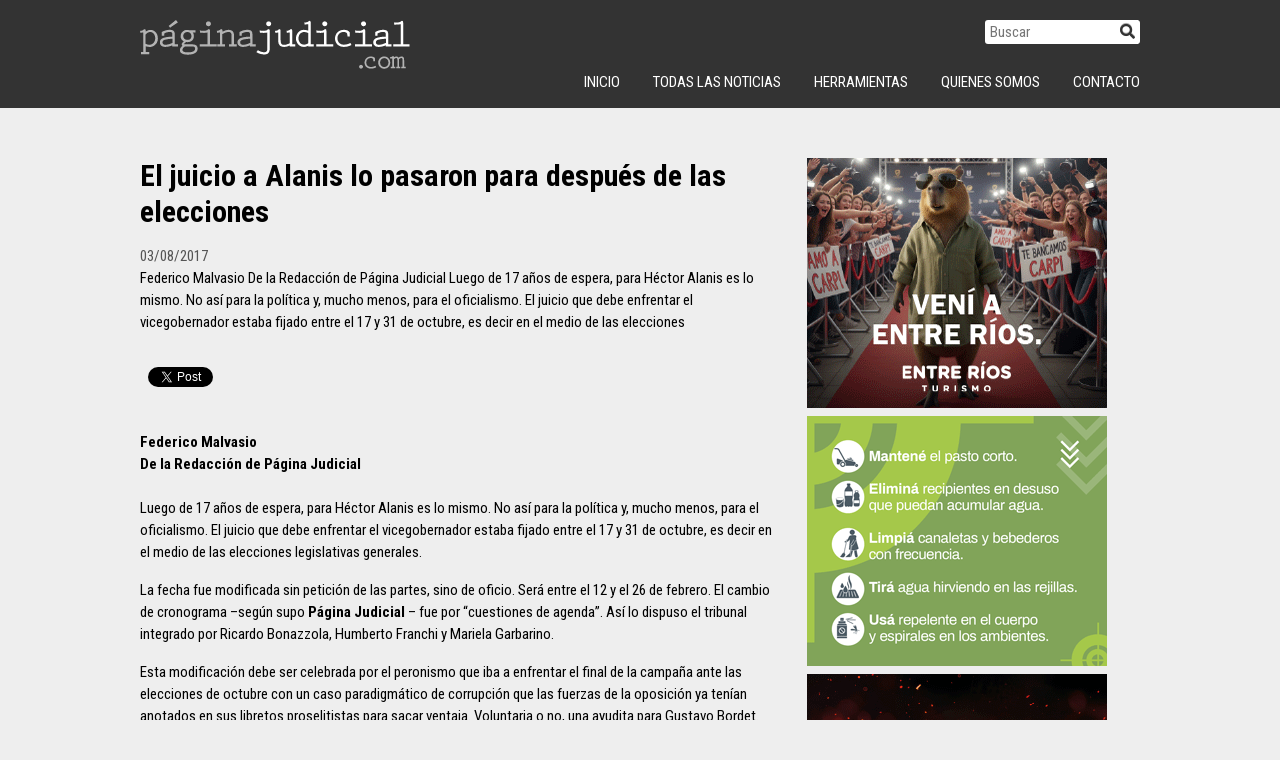

--- FILE ---
content_type: text/html; charset=utf-8
request_url: https://www.google.com/recaptcha/api2/aframe
body_size: 267
content:
<!DOCTYPE HTML><html><head><meta http-equiv="content-type" content="text/html; charset=UTF-8"></head><body><script nonce="BKfKMkgun5QAHAypuGxzJg">/** Anti-fraud and anti-abuse applications only. See google.com/recaptcha */ try{var clients={'sodar':'https://pagead2.googlesyndication.com/pagead/sodar?'};window.addEventListener("message",function(a){try{if(a.source===window.parent){var b=JSON.parse(a.data);var c=clients[b['id']];if(c){var d=document.createElement('img');d.src=c+b['params']+'&rc='+(localStorage.getItem("rc::a")?sessionStorage.getItem("rc::b"):"");window.document.body.appendChild(d);sessionStorage.setItem("rc::e",parseInt(sessionStorage.getItem("rc::e")||0)+1);localStorage.setItem("rc::h",'1769261952215');}}}catch(b){}});window.parent.postMessage("_grecaptcha_ready", "*");}catch(b){}</script></body></html>

--- FILE ---
content_type: image/svg+xml
request_url: https://paginajudicial.com/wp-content/themes/paginajudicial/images/WhatsApp_logo.svg
body_size: 12704
content:
<?xml version="1.0" encoding="UTF-8"?>
<!-- Created with Inkscape (http://www.inkscape.org/) -->
<svg width="200" height="55" version="1.1" viewBox="0 0 52.916668 14.552083" xmlns="http://www.w3.org/2000/svg" xmlns:cc="http://creativecommons.org/ns#" xmlns:dc="http://purl.org/dc/elements/1.1/" xmlns:rdf="http://www.w3.org/1999/02/22-rdf-syntax-ns#" xmlns:xlink="http://www.w3.org/1999/xlink">
 <defs>
  <clipPath>
   <path d="m1 1h640.93v132.88h-640.93z"/>
  </clipPath>
  <clipPath id="clip2">
   <rect width="642" height="134"/>
  </clipPath>
  <g clip-path="url(#clip2)"></g>
  <clipPath>
   <path d="m1 1h210.93v210.88h-210.93z"/>
  </clipPath>
  <clipPath id="clip4">
   <rect width="212" height="212"/>
  </clipPath>
  <g clip-path="url(#clip4)"></g>
  <clipPath>
   <path d="m1 1h210.93v210.88h-210.93z"/>
  </clipPath>
  <clipPath id="clip8">
   <rect width="212" height="212"/>
  </clipPath>
  <g clip-path="url(#clip8)"></g>
  <clipPath>
   <path d="m1 1h117.93v110.88h-117.93z"/>
  </clipPath>
  <clipPath id="clip12">
   <rect width="119" height="112"/>
  </clipPath>
  <g clip-path="url(#clip12)"></g>
  <linearGradient id="linearGradient2628" x2="1" gradientTransform="matrix(0 -67.566 67.566 0 -9.7242 182.18)" gradientUnits="userSpaceOnUse">
   <stop stop-color="#20b038" offset="0"/>
   <stop stop-color="#60d66a" offset="1"/>
  </linearGradient>
  <linearGradient id="linearGradient2630" x2="1" gradientTransform="matrix(0 -69.988 69.988 0 -9.724 183.4)" gradientUnits="userSpaceOnUse">
   <stop stop-color="#f9f9f9" offset="0"/>
   <stop stop-color="#fff" offset="1"/>
  </linearGradient>
 </defs>
 <metadata>
  <rdf:RDF>
   <cc:Work rdf:about="">
    <dc:format>image/svg+xml</dc:format>
    <dc:type rdf:resource="http://purl.org/dc/dcmitype/StillImage"/>
    <dc:title/>
   </cc:Work>
  </rdf:RDF>
 </metadata>
 <g transform="translate(81.25 -198.87)">
  <g transform="matrix(.26458 0 0 .26458 -59.753 156.95)">
   <rect x="-81.25" y="158.42" width="200" height="55" rx="3.6108" ry="3.6065" fill="#455a64" fill-rule="evenodd" stroke-width="0"/>
   <g transform="matrix(.61632 0 0 .61632 -46.994 94.459)">
    <path d="m250.9 155.98c-0.18803 0.94791-0.51188 1.7752-0.96908 2.4857-0.45932 0.71085-1.059 1.2894-1.8009 1.7286-0.74013 0.44274-1.664 0.66499-2.7686 0.66499-1.0739 0-1.9893-0.22225-2.7464-0.66499-0.75847-0.43921-1.3649-1.0178-1.8242-1.7286-0.45508-0.71049-0.78811-1.5378-0.99413-2.4857-0.20496-0.9458-0.30691-1.9103-0.30691-2.8861 0-1.0139 0.0967-1.9921 0.28469-2.9372 0.18909-0.94756 0.51364-1.7836 0.97049-2.5135 0.4572-0.72426 1.058-1.3159 1.7995-1.7727 0.73942-0.45791 1.6634-0.68968 2.7697-0.68968 1.0728 0 1.9794 0.23177 2.7203 0.68968 0.74365 0.45684 1.3497 1.0548 1.8239 1.7978 0.47554 0.7426 0.81456 1.5882 1.0188 2.534 0.20743 0.94791 0.30797 1.9117 0.30797 2.8917 0 0.97578-0.0959 1.9403-0.28504 2.8861m6.3447-7.6962c-0.44239-1.5928-1.1204-2.9908-2.0366-4.191-0.91546-1.1991-2.0652-2.1632-3.4544-2.8882-1.3903-0.72743-3.0487-1.0887-4.9738-1.0887-1.5134 0-2.9034 0.29845-4.1649 0.89852-1.2629 0.60043-2.3047 1.5635-3.1252 2.8896h-0.0924v-3.127h-6.393v33.059h6.7218v-11.603h0.0952c0.82056 1.2008 1.8722 2.1071 3.1489 2.721 1.2774 0.6156 2.6758 0.92534 4.1914 0.92534 1.7974 0 3.3673-0.34996 4.7106-1.0428 1.3395-0.69357 2.4624-1.6263 3.3602-2.7951 0.9017-1.1688 1.5699-2.509 2.0122-4.0245 0.44415-1.5162 0.66357-3.0946 0.66357-4.736 0-1.7364-0.21942-3.4011-0.66357-4.9971m-33.14 7.6962c-0.19121 0.94791-0.51576 1.7752-0.97191 2.4857-0.45755 0.71085-1.058 1.2894-1.802 1.7286-0.73943 0.44274-1.6641 0.66499-2.7679 0.66499-1.0746 0-1.9861-0.22225-2.7439-0.66499-0.75883-0.43921-1.3656-1.0178-1.8239-1.7286-0.4579-0.71049-0.78881-1.5378-0.99448-2.4857-0.20602-0.9458-0.30621-1.9103-0.30621-2.8861 0-1.0139 0.0921-1.9921 0.28117-2.9372 0.19191-0.94756 0.51329-1.7836 0.97261-2.5135 0.45473-0.72426 1.0562-1.3159 1.8002-1.7727 0.74048-0.45791 1.6612-0.68968 2.7679-0.68968 1.0717 0 1.9826 0.23177 2.722 0.68968 0.74154 0.45684 1.3508 1.0548 1.8232 1.7978 0.47237 0.7426 0.81139 1.5882 1.0174 2.534 0.20638 0.94791 0.30622 1.9117 0.30622 2.8917 0 0.97578-0.0921 1.9403-0.28046 2.8861m4.3064-11.887c-0.91405-1.1991-2.0673-2.1632-3.4565-2.8882-1.3896-0.72743-3.0452-1.0887-4.9696-1.0887-1.517 0-2.9048 0.29845-4.166 0.89852-1.2661 0.60043-2.3047 1.5635-3.1246 2.8896h-0.0967v-3.127h-6.3934v33.059h6.7275v-11.603h0.091c0.81985 1.2008 1.8722 2.1071 3.1514 2.721 1.2753 0.6156 2.673 0.92534 4.1885 0.92534 1.8002 0 3.3694-0.34996 4.7103-1.0428 1.3416-0.69357 2.4624-1.6263 3.362-2.7951 0.90065-1.1688 1.5684-2.509 2.0137-4.0245 0.4385-1.5162 0.66216-3.0946 0.66216-4.736 0-1.7364-0.22366-3.4011-0.66216-4.9971-0.44521-1.5928-1.1222-2.9908-2.0376-4.191m-44.219 8.0991 4.403-12.409h0.0938l4.2619 12.409zm0.70909-20.744-12.782 33.814h7.4806l2.6497-7.5304h12.643l2.5545 7.5304h7.7191l-12.64-33.814zm-13.352 23.088c-0.44168-0.77329-1.0259-1.4206-1.7516-1.9431-0.72566-0.51929-1.5561-0.93874-2.4853-1.2559-0.9324-0.31397-1.8867-0.58032-2.866-0.80221-0.94615-0.2219-1.8757-0.42722-2.7912-0.61701-0.91546-0.1905-1.73-0.40323-2.4405-0.63853-0.70943-0.23742-1.2834-0.54328-1.7258-0.92534-0.44345-0.37782-0.66217-0.86642-0.66217-1.4672 0-0.50518 0.12312-0.90734 0.37712-1.2079 0.2533-0.29845 0.56127-0.52811 0.92393-0.68756 0.36371-0.15664 0.76341-0.25859 1.2065-0.30763 0.44167-0.0466 0.85337-0.0688 1.2308-0.0688 1.2002 0 2.2419 0.22825 3.1274 0.6858 0.88124 0.45791 1.372 1.3342 1.4651 2.6278h6.3916c-0.1263-1.5145-0.51224-2.769-1.1599-3.7662-0.64593-0.99307-1.4601-1.7907-2.4377-2.3897-0.97684-0.60007-2.0902-1.0255-3.339-1.2788-1.2467-0.25294-2.5319-0.37782-3.8555-0.37782-1.3279 0-2.6229 0.11853-3.8823 0.35277-1.2651 0.23813-2.401 0.65017-3.4096 1.233-1.0114 0.58385-1.8228 1.3797-2.4398 2.3911-0.6163 1.01-0.92392 2.3061-0.92392 3.8834 0 1.0735 0.22295 1.983 0.66533 2.7242 0.4378 0.74295 1.0248 1.3561 1.748 1.8461 0.72813 0.48931 1.5572 0.88548 2.4878 1.1832 0.93098 0.30304 1.886 0.56162 2.8628 0.78352 2.4014 0.50588 4.2721 1.0093 5.6123 1.5162 1.3416 0.50412 2.0122 1.2615 2.0122 2.273 0 0.59972-0.14076 1.0943-0.42545 1.4898-0.28505 0.39687-0.63924 0.71049-1.065 0.94756-0.42863 0.23777-0.90241 0.41239-1.4206 0.52034-0.52105 0.11148-1.0195 0.16722-1.4926 0.16722-0.66287 0-1.3018-0.0797-1.9156-0.23707-0.61701-0.15804-1.1614-0.40322-1.6344-0.73483-0.47308-0.33091-0.86184-0.75636-1.161-1.2788-0.29775-0.52141-0.45085-1.1423-0.45085-1.8704h-6.3909c0.0646 1.6418 0.43427 3.0081 1.1148 4.0968 0.67557 1.0894 1.543 1.9646 2.6024 2.6289 1.0569 0.66181 2.2655 1.1366 3.6241 1.4217 1.355 0.28328 2.7443 0.42581 4.1624 0.42581 1.3896 0 2.7548-0.13547 4.0975-0.40146 1.3413-0.26917 2.5329-0.73519 3.5747-1.3995 1.0439-0.66181 1.8845-1.5378 2.5336-2.6278 0.64523-1.0908 0.96837-2.4402 0.96837-4.0506 0-1.1384-0.22049-2.0906-0.66216-2.8638m-27.79-21.099h-6.7243v7.3395h-4.07v4.4986h4.07v14.446c0 1.233 0.20743 2.2264 0.6163 2.9834 0.41099 0.75671 0.97049 1.3444 1.6799 1.7537 0.7105 0.41063 1.5318 0.6858 2.4631 0.82797 0.92851 0.14111 1.9191 0.21272 2.9584 0.21272 0.66534 0 1.342-0.0169 2.0376-0.0455 0.69286-0.0324 1.3236-0.0938 1.893-0.1912v-5.2102c-0.31679 0.0642-0.6477 0.1136-0.99589 0.14217-0.34608 0.0321-0.70944 0.049-1.0883 0.049-1.1352 0-1.8937-0.19121-2.2733-0.56974-0.37677-0.37782-0.56656-1.1359-0.56656-2.2736v-12.124h4.9241v-4.4986h-4.9241zm-19.27 22.351c0 0.38206-0.0385 0.88689-0.11854 1.5173-0.0783 0.63324-0.29174 1.2545-0.63852 1.8704-0.34749 0.6156-0.88583 1.1465-1.6097 1.5864-0.72566 0.44344-1.7515 0.66428-3.0787 0.66428-0.53516 0-1.0569-0.0473-1.5618-0.14393-0.50588-0.0931-0.9465-0.26035-1.3254-0.49636-0.37818-0.23671-0.6791-0.56056-0.90029-0.9712-0.21943-0.41028-0.33126-0.91369-0.33126-1.5134 0-0.63112 0.11183-1.1554 0.33126-1.5639 0.22119-0.40851 0.51364-0.7493 0.87736-1.0185 0.36124-0.26811 0.7881-0.48083 1.2774-0.64029 0.48895-0.15734 0.98531-0.28328 1.4919-0.37818 0.53517-0.0928 1.0732-0.17427 1.6083-0.23706 0.53869-0.0617 1.0509-0.14288 1.5392-0.23601 0.49072-0.0946 0.94686-0.21449 1.3741-0.35666 0.42616-0.14217 0.78-0.3369 1.0647-0.5909zm6.7225 4.027v-12.738c0-1.4862-0.32985-2.6769-0.99483-3.5754-0.66146-0.90064-1.5141-1.6023-2.5545-2.1078-1.0432-0.50482-2.196-0.8449-3.4579-1.0181-1.2619-0.17356-2.5093-0.25999-3.7394-0.25999-1.3564 0-2.7072 0.13299-4.0467 0.40216-1.3448 0.26811-2.5495 0.71896-3.6234 1.349-1.0735 0.63147-1.9597 1.4693-2.6501 2.51-0.69674 1.0418-1.0908 2.3523-1.185 3.9314h6.7222c0.12629-1.3268 0.57009-2.2747 1.3279-2.8423 0.75706-0.56867 1.7974-0.85125 3.1246-0.85125 0.59866 0 1.1582 0.0395 1.6803 0.11783 0.51964 0.0797 0.9779 0.2353 1.373 0.47343 0.39511 0.23671 0.71049 0.56726 0.94615 0.99483 0.23671 0.4258 0.35525 1.0033 0.35525 1.7276 0.0314 0.69674-0.17463 1.2224-0.61454 1.5861-0.44344 0.36513-1.0421 0.64206-1.7999 0.82903-0.75777 0.19121-1.626 0.33373-2.6049 0.42545-0.97896 0.0967-1.9724 0.22542-2.9813 0.381-1.0111 0.1584-2.0137 0.37112-3.0057 0.63959-0.99412 0.2667-1.8806 0.67133-2.6529 1.2058-0.77399 0.5394-1.4048 1.2566-1.8955 2.1569-0.48824 0.90029-0.73237 2.0458-0.73237 3.4332 0 1.2626 0.21273 2.3516 0.63888 3.2664 0.42581 0.91828 1.0174 1.6729 1.7759 2.2736 0.75812 0.60007 1.6411 1.0428 2.6511 1.3278 1.0086 0.28328 2.0983 0.42581 3.2674 0.42581 1.5148 0 2.999-0.2219 4.4485-0.66181 1.4527-0.44521 2.7167-1.216 3.7899-2.3227 0.0314 0.41028 0.0864 0.81421 0.16439 1.2079 0.079 0.39299 0.18239 0.78211 0.30868 1.1596h6.8185c-0.31538-0.50236-0.53798-1.2608-0.66287-2.273-0.12806-1.0096-0.19085-2.0655-0.19085-3.1736m-27.697-16.932c-0.66181-0.86854-1.5699-1.5462-2.7203-2.0369-1.1536-0.48683-2.6292-0.7313-4.4274-0.7313-1.2629 0-2.5566 0.32244-3.8837 0.97084-1.325 0.64558-2.4144 1.6806-3.266 3.1023h-0.14217v-12.741h-6.7232v33.814h6.7232v-12.834c0-2.4938 0.40993-4.2845 1.2312-5.3756 0.81986-1.088 2.1456-1.6334 3.9772-1.6334 1.609 0 2.7298 0.49707 3.3613 1.493 0.63147 0.99342 0.94686 2.5019 0.94686 4.5216v13.829h6.7236v-15.06c0-1.5145-0.13547-2.8952-0.40287-4.1448-0.26847-1.245-0.73413-2.3036-1.3977-3.1732m-35.508 11.865h-0.09349l-5.776-23.301h-6.96l-5.8716 23.017h-0.09419l-5.3502-23.017h-7.4323l8.9479 33.814h7.5286l5.6328-23.017h0.0949l5.7288 23.017h7.3861l9.0907-33.814h-7.2909z" fill="#fff"/>
    <path d="m-25.319 172.29 1.0534 0.62442c4.4263 2.6268 9.501 4.016 14.676 4.0188h0.011289c15.893 0 28.828-12.932 28.834-28.826 0.0025-7.7029-2.9937-14.945-8.4377-20.394-5.4444-5.448-12.683-8.4504-20.386-8.4536-15.905 0-28.84 12.93-28.846 28.824-0.0021 5.4465 1.5215 10.751 4.4083 15.34l0.68615 1.0908-2.9136 10.637zm-19.243 11.101 4.9216-17.971c-3.0357-5.2596-4.6327-11.226-4.6302-17.338 0.0074-19.122 15.569-34.679 34.693-34.679 9.2798 4e-3 17.99 3.6156 24.54 10.171 6.5493 6.5553 10.155 15.269 10.152 24.536-0.0081 19.121-15.573 34.681-34.692 34.681-0.00141 0 7.056e-4 0 0 0h-0.014817c-5.806-2e-3 -11.511-1.4584-16.578-4.222z" fill="#fff"/>
    <path d="m-43.075 148.1c-0.0021 5.8999 1.5395 11.66 4.4708 16.738l-4.7516 17.349 17.754-4.6553c4.8916 2.6656 10.399 4.0728 16.004 4.0746h0.014464c18.458 0 33.482-15.02 33.49-33.48 0.0035-8.9461-3.477-17.357-9.8005-23.686-6.3225-6.3281-14.731-9.815-23.691-9.8192-18.459 0-33.483 15.018-33.491 33.479m33.492 33.506h3.528e-4 -3.528e-4c-3.527e-4 0-7.055e-4 0 0 0" fill="url(#linearGradient2628)"/>
    <path d="m-44.271 148.09c-0.0021 6.1119 1.5949 12.079 4.6306 17.338l-4.922 17.97 18.391-4.8221c5.0673 2.7633 10.772 4.2196 16.578 4.222h0.014817c19.119 0 34.684-15.56 34.692-34.681 0.0032-9.2675-3.6026-17.981-10.152-24.536-6.5504-6.555-15.26-10.167-24.54-10.171-19.123 0-34.685 15.557-34.693 34.679m10.952 16.433-0.68651-1.0904c-2.8868-4.5896-4.4104-9.894-4.4083-15.34 0.0063-15.893 12.941-28.824 28.846-28.824 7.7022 3e-3 14.941 3.0057 20.386 8.4536 5.4444 5.4483 8.4402 12.691 8.4381 20.393-0.007055 15.894-12.942 28.826-28.835 28.826h-0.011289c-5.1749-3e-3 -10.25-1.3921-14.676-4.0185l-1.0534-0.62442-10.914 2.8614zm23.741 18.276h3.527e-4 -3.527e-4c-3.528e-4 0-7.056e-4 0 0 0" fill="url(#linearGradient2630)"/>
    <path d="m-18.249 133.59c-0.64946-1.4436-1.3328-1.4725-1.9505-1.4979-0.50553-0.0215-1.0837-0.0201-1.6612-0.0201-0.5782 0-1.5173 0.21696-2.3114 1.0844-0.79481 0.86748-3.0342 2.9644-3.0342 7.2291 0 4.2651 3.1066 8.3862 3.5394 8.9651 0.43356 0.57785 5.9969 9.6097 14.807 13.084 7.3226 2.8875 8.8127 2.3132 10.402 2.1685 1.5893-0.14429 5.1287-2.0962 5.8508-4.1204 0.72249-2.0239 0.72249-3.7588 0.50588-4.1211-0.21661-0.36125-0.79481-0.57821-1.6616-1.0114-0.86713-0.43356-5.1287-2.5308-5.9231-2.8201-0.79481-0.28893-1.3727-0.43322-1.9509 0.43462-0.57785 0.86677-2.238 2.8187-2.7439 3.3969-0.50553 0.57926-1.0114 0.65158-1.8782 0.21801-0.86713-0.43497-3.659-1.3494-6.9709-4.3021-2.577-2.2976-4.3166-5.135-4.8225-6.0029-0.50553-0.86677-0.05397-1.3363 0.38065-1.7685 0.38947-0.38841 0.86713-1.0121 1.3007-1.518 0.4325-0.50623 0.57679-0.86748 0.86572-1.4457 0.28928-0.57856 0.14464-1.0848-0.07197-1.5184-0.21696-0.43356-1.9015-4.7202-2.6723-6.4343" fill="#fff" fill-rule="evenodd"/>
   </g>
  </g>
 </g>
</svg>
